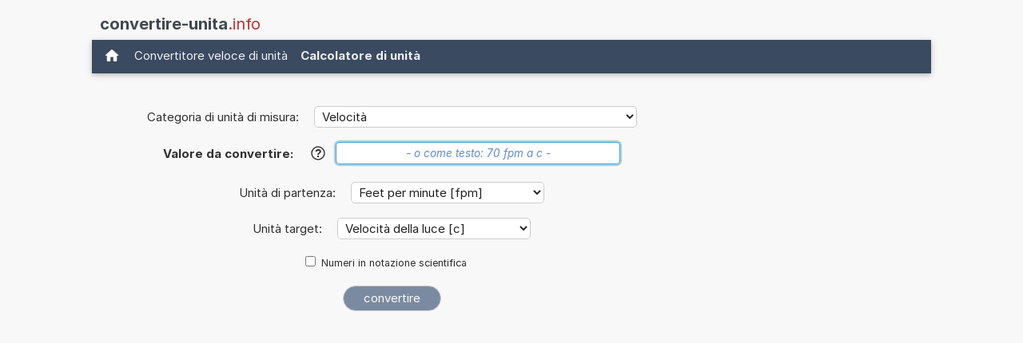

--- FILE ---
content_type: text/html; charset=utf-8
request_url: https://www.google.com/recaptcha/api2/aframe
body_size: 267
content:
<!DOCTYPE HTML><html><head><meta http-equiv="content-type" content="text/html; charset=UTF-8"></head><body><script nonce="LnfboAPHhDqeZ-jGB4o6tQ">/** Anti-fraud and anti-abuse applications only. See google.com/recaptcha */ try{var clients={'sodar':'https://pagead2.googlesyndication.com/pagead/sodar?'};window.addEventListener("message",function(a){try{if(a.source===window.parent){var b=JSON.parse(a.data);var c=clients[b['id']];if(c){var d=document.createElement('img');d.src=c+b['params']+'&rc='+(localStorage.getItem("rc::a")?sessionStorage.getItem("rc::b"):"");window.document.body.appendChild(d);sessionStorage.setItem("rc::e",parseInt(sessionStorage.getItem("rc::e")||0)+1);localStorage.setItem("rc::h",'1769380848768');}}}catch(b){}});window.parent.postMessage("_grecaptcha_ready", "*");}catch(b){}</script></body></html>